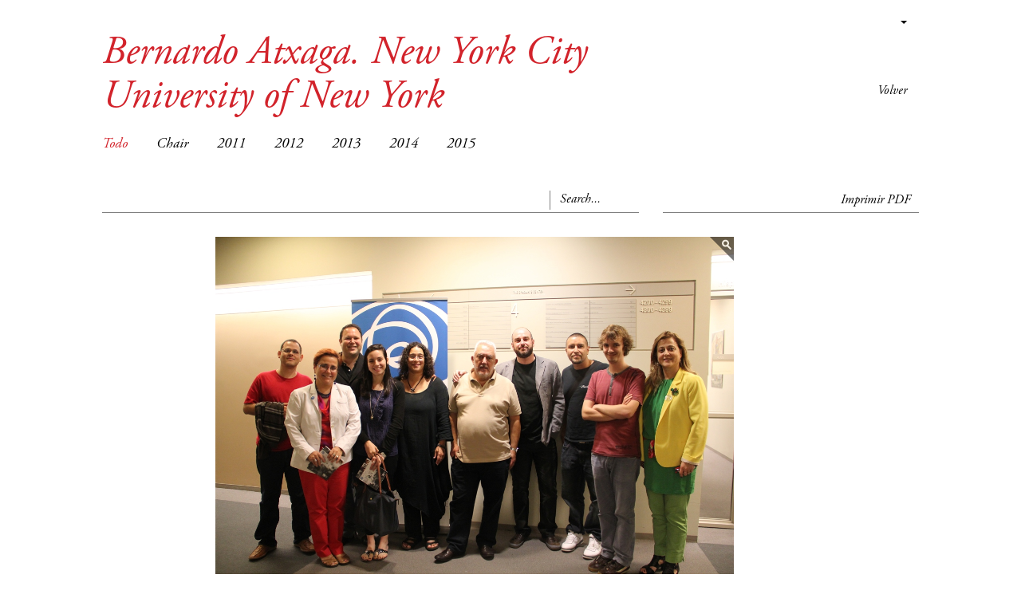

--- FILE ---
content_type: text/html; charset=UTF-8
request_url: http://www.etxepare.liquidmaps.org/users_fichas_items/index/1097/3347?return=https%3A%2F%2Fdigiapk.com
body_size: 7936
content:
 
<?xml version="1.0" encoding="utf-8" ?><!DOCTYPE html PUBLIC "-//W3C//DTD XHTML 1.0 Strict//EN" "http://www.w3.org/TR/xhtml1/DTD/xhtml1-strict.dtd">
<html xmlns="http://www.w3.org/1999/xhtml" xml:lang="">
    <head>
        <meta http-equiv="Content-Type" content="text/html; charset=utf-8" />        <title>
            liquidMaps |
            Bernardo Atxaga. New York City University of New York        </title>
        <!--[if IE]>
        <link rel="stylesheet" type="text/css" href="/css/reset.ie.css"/>        <![endif]-->

        <meta http-equiv="content-language" content="es,eu,en" />
<meta name="language" content="es,eu,en" />
<meta name="ROBOTS" content="ALL" />
<meta http-equiv="Pragma" content="no-cache" />
<meta name="Subject" content="liquidMaps, mapas para rastrear procesos y creaciones." />
<meta name="description" content="liquidMaps, mapas para rastrear procesos y creaciones." />
<meta name="keywords" content="liquidMaps, mapas, procesos, creaciones, maps, liquid, google maps" />

<meta name="Rating" content="General" />
<meta name="revisit-after" content="30 Days" />
<link href="/favicon.ico" type="image/x-icon" rel="icon"/><link href="/favicon.ico" type="image/x-icon" rel="shortcut icon"/>
	<link rel="stylesheet" type="text/css" href="/css/default.css"/>
            </head>
    <body>
        <div id="container">
            <div id="header-ficha" class="container">
                <div class="row">
<div class="content col-md-12">
    <div class="languages dropdown">
       <a class="dropdown-toggle" type="button" id="dropdownMenu1" data-toggle="dropdown" aria-haspopup="true" aria-expanded="true">
                    <span class="caret"></span>
        </a>
        <ul class="dropdown-menu" aria-labelledby="dropdownMenu1">
                                <li><a href="/languages/change/spa">CASTELLANO</a></li>
                                        <li><a href="/languages/change/baq">EUSKERA</a></li>
                                        <li><a href="/languages/change/eng">ENGLISH</a></li>
                            </ul>
    </div>
    
    <div id="links-ficha" class="">
        <ul>
                                                <li>
                <a href="https://digiapk.com">Volver</a>
            </li>
            <!--
        <li><a href="http://www.liquidmaps.org/artsdelmoviment"></a></li>
            !-->
            <!--<li><a href=""></a></li>-->
        </ul>
    </div>
</div>
</div>
            </div>
            <div id="content">
                <div id="main-content">
                    
<div id="ficha-content">
        <h1>Bernardo Atxaga. New York City University of New York</h1>
    <div class="row">
    <div id="menu" class="menustyle col-md-8" style="width:66.66666667%;">
        <div class="option-menu">
            <ul>
                <li><a href="/users_fichas_items/index/1097" data-option-value="*" class="selected">Todo</a></li>
                                    <li><a href="/users_fichas_items/index/1097/3345?return=https%3A%2F%2Fdigiapk.com">Chair</a></li>
                                    <li><a href="/users_fichas_items/index/1097/3346?return=https%3A%2F%2Fdigiapk.com">2011</a></li>
                                    <li><a href="/users_fichas_items/index/1097/3347?return=https%3A%2F%2Fdigiapk.com">2012</a></li>
                                    <li><a href="/users_fichas_items/index/1097/3348?return=https%3A%2F%2Fdigiapk.com">2013</a></li>
                                    <li><a href="/users_fichas_items/index/1097/4313?return=https%3A%2F%2Fdigiapk.com">2014</a></li>
                                    <li><a href="/users_fichas_items/index/1097/6236?return=https%3A%2F%2Fdigiapk.com">2015</a></li>
                            </ul>
        </div>
    </div>

<div class="col-md-8">
    <form action="/users/search/1097" id="UserSearchForm" style="border-bottom: 1px solid gray;overflow:hidden;padding-bottom:3px;" method="get" accept-charset="utf-8">    <div class="col-md-8">
            </div>

    <div class="input-group col-md-2 pull-right">
          <div class="marker"></div>
            <input name="q" placeholder="Search..." class="form-control" type="text" id="UserQ"/>                </div>
    </form>
</div>
<div class="col-md-4">
    <div class="text-right print-ficha">
                <a href="/users_fichas_items/print_ficha/1097" id="print-ficha-button">Imprimir PDF</a>        
    </div>
</div>

    <div id="ficha">

        <div class="photos clearfix">
                            <div class="photo size1">
                    <a href="/upload/profiles/1097/items/image/Catedra_Atxaga_NY_2012.jpg" title="" data-toggle="image" data-zoom="/upload/profiles/1097/items/image/Catedra_Atxaga_NY_2012.jpg" class="zoom"><img src="/upload/profiles/1097/items/image/Catedra_Atxaga_NY_2012.jpg" alt="Bernardo Atxaga. New York City University of New York"/></a><div class="text-center"><p>
	Chair, 2012</p>
</div><div class="share">Compartir<a href="http://www.facebook.com/sharer.php?s=100&amp;p[title]=
	Chair, 2012
&amp;p[url]=http%3A%2F%2Fwww.etxepare.liquidmaps.org%2Fusers_fichas_items%2Findex%2F1097%2F3347&amp;p[images][0]=http%3A%2F%2Fwww.etxepare.liquidmaps.org%2Fupload%2Fprofiles%2F1097%2Fitems%2Fimage%2Fthumb%2Flarge%2FCatedra_Atxaga_NY_2012.jpg" class="facebook" onclick="popupwindow(this, 500, 400);return false;"> </a><a href="http://twitter.com/home?status=
	Chair, 2012
+http://www.etxepare.liquidmaps.org/users_fichas_items/index/1097/3347" class="twitter" onclick="popupwindow(this, 500, 400);return false;"> </a><a href="http://pinterest.com/pin/create/bookmarklet/?media=http://www.etxepare.liquidmaps.org/users_fichas_items/index/1097/3347&amp;url=http://www.etxepare.liquidmaps.org/users_fichas_items/index/1097/3347&amp;is_video=false&amp;description=
	Chair, 2012
" class="pinterest" onclick="popupwindow(this, 500, 400);return false;"> </a></div>                </div>
                            
                    </div>
    </div>
</div>

                </div>
            </div>
            <div id="footer">
                <div class="content">
    <div class="ui-line-color"></div>
    <div id="menu">
        <ul>
                            <li><a href="http://www.liquiddinamik.liquidmaps.org">Website by liquidDinamik</a>                                    </li>
                            <li><a href="/pages/aviso-legal" accesskey="">Legal Advice &amp; Private Policy</a>                                    </li>
                    </ul>
    </div>
</div>            </div>
        </div>
        <script type="text/javascript">
//<![CDATA[
var BASE = "http://www.etxepare.liquidmaps.org";
//]]>
</script>
	<script type="text/javascript" src="/js/libs/jquery.js"></script>
	<script type="text/javascript" src="/js/libs/deprecated.js"></script>
	<script type="text/javascript" src="/js/libs/jquery.isotope.js"></script>
	<script type="text/javascript" src="/js/libs/jquery.isotope.min.js"></script>
	<script type="text/javascript" src="/js/libs/fake-element.js"></script>
	<script type="text/javascript" src="/js/libs/jquery.infinitescroll.min.js"></script>
	<script type="text/javascript" src="/js/libs/make-big-graph-projects.js"></script>
	<script type="text/javascript" src="/js/libs/jquery.zoom.js"></script>
	<script type="text/javascript" src="/js/libs/responsiveImg.js"></script>
	<script type="text/javascript" src="/js/libs/jquery-fullsizable.js"></script>
	<script type="text/javascript" src="/js/default.js"></script>
	<script type="text/javascript" src="/js/libs/facebox.js"></script>
	<script type="text/javascript" src="/js/libs/jquery.jgrowl.js"></script>
	<script type="text/javascript" src="/js/libs/flowplayer/flowplayer.js"></script>
	<script type="text/javascript" src="/js/libs/bootstrap.min.js"></script>
                    </body>
</html>


--- FILE ---
content_type: text/css
request_url: http://www.etxepare.liquidmaps.org/css/tabs.css
body_size: 830
content:
/* Tabs */
.tabs {margin: 10px 0 0 0; overflow: auto; position: relative; top: 1px;}
.tabs a {text-decoration: none; display: block; float: left; background: #eee url(../img/tab2.png) 0 -31px no-repeat; margin: 0 5px 0 0; padding: 6px 10px 4px 10px; position: relative; outline: none;}
.tabs a span {display: block; width: 6px; height:100%; position: absolute; right: 0; top: 0; background: transparent url(../img/tab2.png) right -31px;}

.tabs a:hover {background-position: 0 0; color: #000;}
.tabs a:hover span {background-position: right 0;}

.tabs a.current {background-color: #fff;/* padding-bottom: 5px;*/ font-weight: bold; background-position: 0 -62px;}
.tabs a.current span {background-position: right -62px;}

.pane {border: 1px solid #ccc;padding:5px;}
.pane fieldset {border: none;}
/* .pane legend {display: none;} */

--- FILE ---
content_type: application/javascript
request_url: http://www.etxepare.liquidmaps.org/js/default.js
body_size: 10237
content:
var LiquidMap = false;

var SEARCH_QUERY = false;
var ON_FACEBOX_CLOSE_RETURN = false;


function getLoading(){
	var loading = '<img src="'+BASE + '/img/loading.gif'+'" />';
	return loading;
}

function getDateString(){
	var today = new Date();
	var dd = today.getDate();
	var mm = today.getMonth()+1; //January is 0!

	var yyyy = today.getFullYear();
	var hh = today.getHours();
	var mmi = today.getMinutes();

	if(dd<10){
			dd='0'+dd;
	}
	if(mm<10){
			mm='0'+mm;
	}
	if(hh<10){
			hh='0'+hh;
	}
	if(mmi<10){
			mmi='0'+mmi;
	}


	 return dd+'/'+mm+'/'+yyyy + ' • ' + hh + ':'+mmi;
}

function getUrlParameters( name, url ){
	name = name.replace(/[\[]/,"\\\[").replace(/[\]]/,"\\\]");
	var regexS = "[\\?&]"+name+"=([^&#]*)";
	var regex = new RegExp( regexS );
	var results = regex.exec( url );
	if( results == null ){
		return "";
	}
	else{
		return results[1];
	}
}

/**
*
*  URL encode / decode
*  http://www.webtoolkit.info/
*
**/

var Url = {

	// public method for url encoding
	encode : function (string) {
		return escape(this._utf8_encode(string));
	},

	// public method for url decoding
	decode : function (string) {
		return this._utf8_decode(unescape(string));
	},

	// private method for UTF-8 encoding
	_utf8_encode : function (string) {
		string = string.replace(/\r\n/g,"\n");
		var utftext = "";

		for (var n = 0; n < string.length; n++) {

			var c = string.charCodeAt(n);

			if (c < 128) {
				utftext += String.fromCharCode(c);
			}
			else if((c > 127) && (c < 2048)) {
				utftext += String.fromCharCode((c >> 6) | 192);
				utftext += String.fromCharCode((c & 63) | 128);
			}
			else {
				utftext += String.fromCharCode((c >> 12) | 224);
				utftext += String.fromCharCode(((c >> 6) & 63) | 128);
				utftext += String.fromCharCode((c & 63) | 128);
			}

		}

		return utftext;
	},

	// private method for UTF-8 decoding
	_utf8_decode : function (utftext) {
		var string = "";
		var i = 0;
		var c = c1 = c2 = 0;

		while ( i < utftext.length ) {

			c = utftext.charCodeAt(i);

			if (c < 128) {
				string += String.fromCharCode(c);
				i++;
			}
			else if((c > 191) && (c < 224)) {
				c2 = utftext.charCodeAt(i+1);
				string += String.fromCharCode(((c & 31) << 6) | (c2 & 63));
				i += 2;
			}
			else {
				c2 = utftext.charCodeAt(i+1);
				c3 = utftext.charCodeAt(i+2);
				string += String.fromCharCode(((c & 15) << 12) | ((c2 & 63) << 6) | (c3 & 63));
				i += 3;
			}

		}

		return string;
	}

}

if(typeof(console)!="object"){
	console = {};
	console.debug = function(nothing){}
}

function onFaceboxClose(){
	if($("#liquid-map-float-toolbar").length > 0){
		var MAP_RESTORE_STATE_CODE = $.cookie('liquid-map-float-toolbar-status');
		if(MAP_RESTORE_STATE_CODE){
			showToolbarMap();
		} else{
			collpaseToolbarMap();
		}
	}
}

function saveSearchItem(button){
	var originalButtonSpan = $(button).html();

	function onSaveSearchItemSuccess(data){
		if(data.response.saved){
			$(button).hide();
		} else{
			$(button).html(originalButtonSpan);
		}
		$.jGrowl(data.response.message);
	}

	var form = $(button).parent().parent();
	console.debug(form);
	var options = {
		success: onSaveSearchItemSuccess,
		form : form,
		button : button,
		dataType: 'json'
	};

	var loading = '<img src="'+BASE + '/img/loading-mini.gif'+'" />'
	$(button).html(loading);

	$(form).ajaxForm(options);
	$(form).submit();

	return false;
}

function saveSearchItemFromButton(button){
	var originalButtonSpan = $(button).children("span").html();

	function onSaveSearchItemSuccess(data){
		if(data.response.saved){
			$(button).hide();
		} else{
			$(button).children("span").html(originalButtonSpan);
		}
		$.jGrowl(data.response.message);
	}

	var form = $(button).parent().parent();
	var options = {
		success: onSaveSearchItemSuccess,
		form : form,
		button : button,
		dataType: 'json'
	};

	var loading = '<img src="'+BASE + '/img/loading-mini.gif'+'" />'
	$(button).children("span").html(loading);

	$(form).ajaxForm(options);
	$(form).submit();

	return false;
}

function showImage(a,p,ref){
	var img = $("<img />").attr("src",a.href);
        var zoom = $(a).attr('data-zoom');
        if(zoom.length > 0){
            img = $("<a />").attr("href",zoom).html(img).addClass("zoom");
            $(img).zoom({url: zoom,on:'grab'});

        }
	var div = $("<div class=\"image\" />").append(img);
	if(typeof(p)=='string'){
		var add = "<p class=\"image-description\">"+p+"</p>";
		$(div).append(add);
	}
	if(typeof(ref)=='string'){
		ON_FACEBOX_CLOSE_RETURN = ref;
	}
	$.facebox(div);
	return false;

}

function paginateSearchAjax(selector){
	$(selector + " .search-results-contents .paging a").click(
		function(){
			$.getJSON(this.href,function(data){
				$(selector + " .search-results-contents").html(data.response.searchResults);
				paginateSearchAjax(selector);
			});
			return false;
		}
	)
}

function changeMapPositionFromQuery(query){
try{
	query = getUrlParameters("q","?"+query);
	query = Url.decode(query);

	if(query.length == 0){
		LiquidMap.setZoom(3);
		return;
	}
	var geocoder = new google.maps.Geocoder();
		geocoder.geocode( { 'address': query}, function(results, status) {
			if (status == google.maps.GeocoderStatus.OK) {
				LiquidMap.setCenter(results[0].geometry.location);
				LiquidMap.setZoom(10);
			}else{
				LiquidMap.setZoom(3);
			}
		});
}catch(e){}

}


function onMapToolbarSearchFormSuccess(data){
	$(this.selector + " .search-results-contents").html(data.response.searchResults);
	$(this.selector + " .results-notice").html(data.response.searchResultsCount);
	paginateSearchAjax(this.selector);
	var url = this.url.split('?');
	SEARCH_QUERY = url[1];
	changeMapPositionFromQuery(SEARCH_QUERY);
	LiquidMap.loadUsersMarkers();

}
function onMapToolbarSearchFormBeforeSubmit(){

}

function goToLiquidPoint(lat,lng,zoom,id){
	var liquidPointEventInstance = false;

	function liquidPointEvent(){
		setTimeout(function(){
			if(liquidPointEventInstance){
				if(typeof(UsersMarkers[id])=='object' && typeof(UsersEntries[id])=='object'){

						loadEntryInfoWindow(LiquidMap,UsersMarkers[id],UsersEntries[id]);
				}
				google.maps.event.removeListener(liquidPointEventInstance);
			}
		},3000)

	}

	liquidPointEventInstance = google.maps.event.addListener(LiquidMap,"bounds_changed",liquidPointEvent);

	var latlng = new google.maps.LatLng(lat, lng);
	LiquidMap.setCenter(latlng);
	LiquidMap.setZoom(zoom);


}

function initMapToolbarSearchForm(scope){
	var sel = 'form.liqui-map-search-form';
	if(typeof(scope)=="string"){
		sel = scope +" "+ sel;
	}
	if($(sel).length==0) return;

	var options = {
		success: onMapToolbarSearchFormSuccess,
		beforeSubmit: onMapToolbarSearchFormBeforeSubmit,
		selector : ".liquid-map-toolbar-search-results",
		formId : $(sel).attr('id'),
		dataType: 'json'
	};

	$(sel).ajaxForm(options);
}

function loadMultimedia(id,params){
		if(typeof(params)=='string'){
			params = eval('(' + params+')');
		}
		$("#"+id).html("<div style=\"height:200px;width:300px;cursor:pointer;\" class=\"multimedia-embed-preload "+params.type+"\"></div>");
		if(params.type=="youtube"){
			var imgSrc = $.jYoutube(params.params,"big");
			$("#"+id + " .multimedia-embed-preload").css("background","url("+imgSrc+"").css("position","relative");
			$("#"+id + " .multimedia-embed-preload").html("<img src=\""+ BASE + "/img/multimedia/embed-play.png" +"\" style=\"position:absolute;top:40%;left:47%;\"/>");

		}
		$("#"+id).click(function(){
			var embedParams = {width : 300,height : 200, id: id + '-embed'};
			if(params.type=="flowplayer"){
				embedParams = params.params;
				$f(id,BASE + '/swf/flowplayer.swf',embedParams);
			}else{
				embedParams[params.type] = params.params;
				$('#' +id).jlEmbed(embedParams);
			}
		});

}

var EntryInfoWindow = false;
function loadEntryInfoWindow(map,marker,entry){
	var infoWindowId = 'entry-info-window-'+entry.id;
	var html = '<div id="'+infoWindowId+'" style="width:400px;height:450px;"><img src="'+BASE + '/img/loading.gif'+'" /></div>'
	if(EntryInfoWindow){
		EntryInfoWindow.setContent(html);
	}else{
		EntryInfoWindow = new google.maps.InfoWindow({
			content: html
		});
		google.maps.event.addListener(EntryInfoWindow,'closeclick',function(){
			var MAP_RESTORE_STATE_CODE = $.cookie('liquid-map-float-toolbar-status');
			if(MAP_RESTORE_STATE_CODE){
				showToolbarMap();
			} else{
				collpaseToolbarMap();
			}
		});
	}

	EntryInfoWindow.open(map,marker);

	$.get(entry.infoUrl,function(data){
		var htmlData = '<div id="'+infoWindowId+'" style="">'+data+'</div>'
// 		var htmlData = '<div id="'+infoWindowId+'" style="width:400px;height:400px;">'+data+'</div>'
		EntryInfoWindow.setContent(htmlData);
	});

	collpaseToolbarMap();

}
var EntryMarkers = [];
var UsersMarkers = {};
var UsersEntries = {};
function placeMarkers(map,data){
	if(typeof(mc)!='object'){
		mc = new MarkerClusterer(map, EntryMarkers, {maxZoom: 15,gridSize: 10});
	}
	mc.clearMarkers();
	$.each(data.entries , function( )
	{
		if(typeof(EntryMarkers[this.id])!='boolean'){
			var latlng = new google.maps.LatLng(this.lat, this.lng);
			//TODO: setear icono?
			var icon = "";
			if(typeof(this.icon)=='string'){
				icon = this.icon;
			}
			entryMarker = new google.maps.Marker({
				position: latlng,
				draggable: false,
				map: map,
				icon : icon,
				title:""
			});

			UsersMarkers[this.id] = entryMarker;
			UsersEntries[this.id] = this;

			mc.addMarker(entryMarker);
			var entry = this;
			google.maps.event.addListener(entryMarker, 'click', function(event) {
						loadEntryInfoWindow(map,this,entry);
				});
		}
	}
	);
}

function bindLoadEntryMarkers(map){
	map.loadEntriesMarkers = loadEntriesMarkers;
	google.maps.event.addListener(map, "dragend", loadEntriesMarkers );
	google.maps.event.addListener(map, "zoom_changed", loadUsersMarkers );
	var loadFirstTime = true;
	google.maps.event.addListener(map, "tilesloaded", function(){
		if(loadFirstTime){
			loadFirstTime = false;
			map.loadEntriesMarkers();
		}
	} );

//  	map.loadEntriesMarkers();
}
function loadEntriesMarkers(){
	//this es el map
	var bounds = this.getBounds();
        var southWest = bounds.getSouthWest();
        var northEast = bounds.getNorthEast();
	var loadUrl = BASE + '/entries/markers';
	var map = this;
	var postData={};
	if(map.getZoom() > 2){
		postData ={
			'data[Map][SouthWest][lat]': southWest.lat(),
			'data[Map][SouthWest][lng]': southWest.lng(),
			'data[Map][Northeast][lat]': northEast.lat(),
			'data[Map][Northeast][lng]': northEast.lng()
		};
	} else{
		postData ={
			'data[Map][SouthWest][lat]': -90,
			'data[Map][SouthWest][lng]':-180,
			'data[Map][Northeast][lat]': 90,
			'data[Map][Northeast][lng]': 180
		};
	}
	if(typeof(LOAD_MARKERS_FROM_USER) == "number"){
		postData['data[Map][user_id]'] = LOAD_MARKERS_FROM_USER;
	}
	$.post( loadUrl , postData,
		function (data){
			placeMarkers(map,data);
		}
	,'json' );

}

function bindLoadUsersMarkers(map){
	map.loadUsersMarkers = loadUsersMarkers;
	google.maps.event.addListener(map, "dragend", loadUsersMarkers );
	google.maps.event.addListener(map, "zoom_changed", loadUsersMarkers );
	var loadFirstTime = true;
	google.maps.event.addListener(map, "tilesloaded", function(){
		if(loadFirstTime){
			loadFirstTime = false;
			map.loadUsersMarkers();
		}
	} );
}
function loadUsersMarkers(){
	if(typeof(SEARCH_QUERY)!='string'){
		return false;
	}
	//this es el map
	var bounds = this.getBounds();
        var southWest = bounds.getSouthWest();
        var northEast = bounds.getNorthEast();
	var loadUrl = BASE + '/users/markers'+ '?' + SEARCH_QUERY;
	var map = this;
	if(map.getZoom() > 2){
		postData ={
			'data[Map][SouthWest][lat]': southWest.lat(),
			'data[Map][SouthWest][lng]': southWest.lng(),
			'data[Map][Northeast][lat]': northEast.lat(),
			'data[Map][Northeast][lng]': northEast.lng()
		};
	} else{
		postData ={
			'data[Map][SouthWest][lat]': -90,
			'data[Map][SouthWest][lng]':-180,
			'data[Map][Northeast][lat]': 90,
			'data[Map][Northeast][lng]': 180
		};
	}
	$.post( loadUrl , postData,
		function (data){
			placeMarkers(map,data);
		}
	,'json' );

}



function initColorSelectors(){
	$('.color-selector .selector').each( function(){
			var inputField = $(this).siblings('input');
			var elField = $(this);
			var isStroke = $(this).hasClass('stroke-color');
			var isBackground = $(this).hasClass('fill-color');
			$(this).ColorPicker({
				color: '#0000ff',
				onShow: function (colpkr) {
					$(colpkr).fadeIn(500);
					return false;
				},
				onHide: function (colpkr) {
					$(colpkr).fadeOut(500);
					return false;
				},
				onChange: function (hsb, hex, rgb) {
					var value = "#" + hex;
					var metadata = (inputField.metadata());
					if(typeof(metadata)=="object"){
						var el = $(metadata.selector);
						if(isStroke){
							el.css("color",value);
						} else if(isBackground){
							el.css("background-color",value);
						}
					}
					inputField.val(value);

				}
			});

	});
}
function collpaseToolbarMap(){
	$("#liquid-map-float-toolbar #liquid-map-float-toolbar-contents").fadeOut();
	$("#liquid-map-float-toolbar").animate({width:"25px"},500,function(){
		$("#liquid-map-float-toolbar").addClass("collapsed");
	});
}

function showToolbarMap(){
	$("#liquid-map-float-toolbar #liquid-map-float-toolbar-contents").fadeIn();
	$("#liquid-map-float-toolbar").animate({width:"455px"},500,function(){
		$("#liquid-map-float-toolbar").removeClass("collapsed");
	});
	$("#liquid-map-float-toolbar").removeClass("collapsed");
}
function toogleToolbarMapCollpase(){
	var isCollapsed = $("#liquid-map-float-toolbar").hasClass("collapsed");
	$.cookie('liquid-map-float-toolbar-status', !isCollapsed);
	if(isCollapsed){
		showToolbarMap();
	} else{
		collpaseToolbarMap();
	}

	return false;
}

function checkCategoryChecked(el){
	if($(el).attr("checked")){
		$(el).parent().addClass("checked");
	} else {
		$(el).parent().removeClass("checked");
	}
}

function onCategoryClick(){
	checkCategoryChecked(this);
        $('#SearchViewForm').submit();
}

function initMapToolbar(){
	if($("#liquid-map-float-toolbar").length==0){return;};
	$("#liquid-map-float-toolbar .expand-collpase a").click(toogleToolbarMapCollpase);
	var collpaseMap = $.cookie('liquid-map-float-toolbar-status');
	if(collpaseMap == "true"){
		collpaseToolbarMap();
	}
	$("#liquid-map-float-toolbar .category-search .checkbox input").click(onCategoryClick);
	$("#liquid-map-float-toolbar .category-search .checkbox input").each(function(){checkCategoryChecked(this);})

	$("#liquid-map-float-toolbar .category-search .checkbox label").each(function(){
		var html = $(this).html();
		var countText = "&nbsp;&nbsp;&nbsp;";
		var exploded = explode(countText,html);
		var margin = Math.abs(exploded.length - 1);
		$(this).siblings("input").css("margin-left", ""+margin + "em");
// 		$(this).parent().attr("title",CATEGORY_TIPS[$(this).siblings("input").val()]);
// 		$(this).parent().addClass('category-tips');
		if(margin==0){
			$(this).parent().addClass("category-block-parent");
		}
		$(this).html(str_replace("&nbsp;","",html));
	});
	$("#liquid-map-float-toolbar .category-search .category-tips").tooltip({
		effect: 'slide',
		offset: [0, -20],
		position: "center right",
		predelay: 500,
		tipClass: 'tooltip-right'
	});
}

function initMap(lat,lng) {
	if ($("#liquid-map").length==0) return;

	var latlng = new google.maps.LatLng(39.42229618333298, -3.718970274259874);
	var myOptions = {
		zoom: 3, //7
		center: latlng,
		mapTypeId: google.maps.MapTypeId.HYBRID,
		mapTypeControl: true,
		mapTypeControlOptions: {
			 style: google.maps.MapTypeControlStyle.DROPDOWN_MENU,
			position: google.maps.ControlPosition.TOP_RIGHT
		},
		navigationControl: true,
		navigationControlOptions: {
			style: google.maps.NavigationControlStyle.Ng,
			position: google.maps.ControlPosition.TOP_RIGHT
		},
		scaleControl: true,
		scaleControlOptions: {
			position: google.maps.ControlPosition.TOP_LEFT
		}

	};

	LiquidMap = new google.maps.Map(document.getElementById("liquid-map"), myOptions);

	initMapToolbar();
}



function initObservableActions(scope){
	var query = '.observable-actions';
	if (typeof(scope) == 'string'){
		query = scope + " " + query;
	}
	$(query).each(function(){
		var oa = $(this);
		oa.parent().mouseover(function(){
			oa.show();
		});
		oa.parent().mouseout(function(){
			oa.hide();
		});
	});
}


function initFckEditor(){
	if(typeof(CKEDITOR)=="undefined") return;
	CKEDITOR.config.contentsCss = BASE + '/css/default.css';
	CKEDITOR.config.bodyClass = "entry-editor entry";
	CKEDITOR.config.language = 'es';
        CKEDITOR.config.allowedContent = true;
        CKEDITOR.config.pasteFromWordRemoveFontStyles = false;
        CKEDITOR.config.extraPlugins = 'justify,lineheight,ckeditor-gwf-plugin,font,oembed,indentblock,indent';
        CKEDITOR.config.pasteFilter = false;



	CKEDITOR.config.toolbar_Full =
		[
		['Source','Cut','Copy','Paste','PasteText','PasteFromWord','-','Print', 'SpellChecker', 'Scayt'],
		['Undo','Redo','-','Find','Replace','-','SelectAll','RemoveFormat'],
		'/',
		['Bold','Italic','Underline','Strike','-','Subscript','Superscript'],
		['JustifyLeft','JustifyCenter','JustifyRight','JustifyBlock'],
		['Link','Unlink','Anchor'],
		['Image','Flash'],
		'/',
		['Font','FontSize'],
		['lineheight'],
		['TextColor','BGColor'],['oembed'],
		['Help']
		];


	$("textarea.editor").ckeditor({
		filebrowserBrowseUrl : BASE + '/js/ckeditor/ckfinder/ckfinder.html',
		filebrowserImageBrowseUrl : BASE + '/js/ckeditor/ckfinder/ckfinder.html?Type=Images',
		filebrowserFlashBrowseUrl : BASE + '/js/ckeditor/ckfinder/ckfinder.html?Type=Flash',
		filebrowserUploadUrl : BASE + '/js/ckeditor/ckfinder/core/connector/php/connector.php?command=QuickUpload&type=Files',
		filebrowserImageUploadUrl : BASE + '/js/ckeditor/ckfinder/core/connector/php/connector.php?command=QuickUpload&type=Images',
		filebrowserFlashUploadUrl : BASE + '/js/ckeditor/ckfinder/core/connector/php/connector.php?command=QuickUpload&type=Flash'


	});
}

function initWatermarkInputs(){
	$("input.watermark").each(function(){
		var data = $(this).metadata();
		if(data.value){
			$(this).Watermark(data.value);
		}
	});
}

function initTagList(id){
	new TextboxList(id, {bitsOptions:{editable:{addKeys: 188}}});
}

function makeProfileTabs() {
	if(typeof($().tabs)=="undefined") {
			console.debug("No tabs loaded");
			return;
	}
// 	$('.tabs').tabs('.pane');
	$('#profile .ui-tabs').tabs('#user-channel > #user-channel-content', {effect: 'ajax'/*,history: true*/});
// 	$("ul.tabs").tabs("div.pane", {effect: 'ajax'});

}

function initFancyCheckbox(){
	$(".fancy-checkbox input:checked").parent().addClass("selected");

	$(".fancy-checkbox .chk-select").click(
		function(event) {
			event.preventDefault();
			$(this).parent().addClass("selected");
			$(this).parent().find(":checkbox").attr("checked","checked");
		}
	);

	$(".fancy-checkbox .chk-deselect").click(
		function(event) {
			event.preventDefault();
			$(this).parent().removeClass("selected");
			$(this).parent().find(":checkbox").removeAttr("checked");
		}
	);
}

function _(s) {
	if (typeof(i18n)!='undefined' && i18n[s]) {
		return i18n[s];
	}
	return s;
}

function ajaxLink(el){
	var loadUrl = el.href;
	if(EntryInfoWindow){
		EntryInfoWindow.close();
	}
	jQuery.facebox({ajax:loadUrl});
	return false;
}

function loadUrl(target,url){
	$(target).load(url);
	return false;
}

function initToolTips(scope){
	if (typeof(scope) == 'string'){
		scope = scope + " ";
	} else{
		scope = "";
	}
	if(typeof($.tooltip)!='function'){
            return;
        }
	$(scope+".tips").tooltip({
		effect: 'slide',
		predelay: 1000
	}).dynamic();

	$(scope+".language-information-tip").tooltip({

		position: "center left",

// 		offset: [10, -150],
		tipClass: 'information-tooltip',
		layout: '<div><span class="icon"></span></div>',
		effect: "slide",
		opacity: 0.9
// 		predelay: 200

	}).dynamic();

// 	$(".information").tooltip({
//
// 		position: "center right",
//
// 		offset: [10, 150],
// 		tipClass: 'information-tooltip',
// 		layout: '<div><span class="icon"></span></div>',
// 		effect: "slide",
// 		opacity: 0.7
//
// 	}).dynamic();

	var topictip = $(scope+"#topic-tip").tooltip({

		position: "top left",

		offset: [10, 150],
		tipClass: 'information-tooltip',
		layout: '<div><span class="icon"></span></div>',
		effect: "slide",
		opacity: 0.7,
		predelay: 500

	}).dynamic();
	if($(scope+"#topic-tip").lenght > 0 ){
		$(scope+"#topic-tip").data("tooltip").show();
	}

}

function initLanguageTool(){
	if(typeof($.simpledropdown)=="function"){
		$.simpledropdown(".language-selector");
	}
}

function initFaceboxEvents(){
	$(document).bind('afterClose.facebox', function() {
		if(ON_FACEBOX_CLOSE_RETURN){
			var a = {href: ON_FACEBOX_CLOSE_RETURN};
			ajaxLink(a);
		}
	});

}

function popupwindow(url, w, h) {
  var left = (screen.width/2)-(w/2);
  var top = (screen.height/2)-(h/2);
  return window.open(url.href, '_blank', 'toolbar=no, location=no, directories=no, status=no, menubar=no, scrollbars=no, resizable=no, copyhistory=no, width='+w+', height='+h+', top='+top+', left='+left);
}

function initVideoAspectRatio(){
    	var $allVideos = $(".isotope-item iframe");
        $allVideos.each(function() {

		$(this)
                        // and remove the hard coded width/height
			.attr('height',$(this).parent().css("height"))
			.attr('width',$(this).parent().css("width"))

	});

}

function initImages(){
    /*$("a[data-toggle=image]").click(function(e){
        e.preventDefault();
        var zoom = $(this).attr('data-zoom');
        $(this).zoom({url: zoom});
        return false;
    });*/
    if(typeof($.fn.fullsizable)!='function'){
        return;
    }
    $("a[data-toggle=image]").fullsizable({clickBehaviour:'none'});
    $(document).on("fullsizable:opened",function(e,opening_selector){
       var zoom = $(opening_selector).attr('data-zoom');
        if(zoom.length > 0){
            $("#jquery-fullsizable img").wrap("<span class=\"zoom\">");
            $("#jquery-fullsizable span.zoom").zoom({url: zoom,on:'click'});
        }
    });
}

function fixVideoAspectRatio(){
    var getFixedHeight = function(value){
      value *= 1;
      return Math.round((value/16)*9);
    }
    $("#container-isotope .element iframe").each(function(){
            var iframe = $(this);
            var w = iframe.width();
            var h = getFixedHeight(w);
            iframe.attr("height",h + "px");
            iframe.load(function(){
                    //double check
                    setTimeout(function(){
                        var w = iframe.width();
                        var h = getFixedHeight(w);
                        iframe.attr("height",h + "px");
                    },50);
            });
    })
}

$(function(){

	if($("#UserSearchForm input").length > 0){
		$("#UserSearchForm input").focusin(function(){
			$("#UserSearchForm input").parent().css({width:"100%"});
		})
		$("#UserSearchForm input").focusout(function(){
			$("#UserSearchForm input").parent().removeAttr("style");
		})
	}


	initWatermarkInputs();
	$('a[rel*=facebox]').facebox();
        initImages();
//         fixVideoAspectRatio();
	initObservableActions();
	initFckEditor();
	initFancyCheckbox();
	initColorSelectors();
	initMap();
	initMapToolbarSearchForm();
	initToolTips();
	initLanguageTool();
	initFaceboxEvents();
	$(document).bind("close.facebox",onFaceboxClose);
		$(".category-field-container .checkbox label").each(function(){
		var html = $(this).html();
		var countText = "&nbsp;&nbsp;&nbsp;";
		var exploded = explode(countText,html);
		var margin = Math.abs(exploded.length - 1);
		$(this).siblings("input").css("margin-left", ""+margin + "em");
		if(margin==0){
			$(this).parent().addClass("category-block-parent");
		}
		$(this).html(str_replace("&nbsp;","",html));
	});
})


// php js

function in_array (needle, haystack, argStrict) {
    // http://kevin.vanzonneveld.net
    // +   original by: Kevin van Zonneveld (http://kevin.vanzonneveld.net)
    // +   improved by: vlado houba
    // +   input by: Billy
    // +   bugfixed by: Brett Zamir (http://brett-zamir.me)
    // *     example 1: in_array('van', ['Kevin', 'van', 'Zonneveld']);
    // *     returns 1: true
    // *     example 2: in_array('vlado', {0: 'Kevin', vlado: 'van', 1: 'Zonneveld'});
    // *     returns 2: false
    // *     example 3: in_array(1, ['1', '2', '3']);
    // *     returns 3: true
    // *     example 3: in_array(1, ['1', '2', '3'], false);
    // *     returns 3: true
    // *     example 4: in_array(1, ['1', '2', '3'], true);
    // *     returns 4: false

    var key = '', strict = !!argStrict;

    if (strict) {
        for (key in haystack) {
            if (haystack[key] === needle) {
                return true;
            }
        }
    } else {
        for (key in haystack) {
            if (haystack[key] == needle) {
                return true;
            }
        }
    }

    return false;
}

function explode (delimiter, string, limit) {
    // http://kevin.vanzonneveld.net
    // +     original by: Kevin van Zonneveld (http://kevin.vanzonneveld.net)
    // +     improved by: kenneth
    // +     improved by: Kevin van Zonneveld (http://kevin.vanzonneveld.net)
    // +     improved by: d3x
    // +     bugfixed by: Kevin van Zonneveld (http://kevin.vanzonneveld.net)
    // *     example 1: explode(' ', 'Kevin van Zonneveld');
    // *     returns 1: {0: 'Kevin', 1: 'van', 2: 'Zonneveld'}
    // *     example 2: explode('=', 'a=bc=d', 2);
    // *     returns 2: ['a', 'bc=d']

    var emptyArray = { 0: '' };

    // third argument is not required
    if ( arguments.length < 2 ||
        typeof arguments[0] == 'undefined' ||
        typeof arguments[1] == 'undefined' ) {
        return null;
    }

    if ( delimiter === '' ||
        delimiter === false ||
        delimiter === null ) {
        return false;
    }

    if ( typeof delimiter == 'function' ||
        typeof delimiter == 'object' ||
        typeof string == 'function' ||
        typeof string == 'object' ) {
        return emptyArray;
    }

    if ( delimiter === true ) {
        delimiter = '1';
    }

    if (!limit) {
        return string.toString().split(delimiter.toString());
    } else {
        // support for limit argument
        var splitted = string.toString().split(delimiter.toString());
        var partA = splitted.splice(0, limit - 1);
        var partB = splitted.join(delimiter.toString());
        partA.push(partB);
        return partA;
    }
}
function str_replace (search, replace, subject, count) {
    // http://kevin.vanzonneveld.net
    // +   original by: Kevin van Zonneveld (http://kevin.vanzonneveld.net)
    // +   improved by: Gabriel Paderni
    // +   improved by: Philip Peterson
    // +   improved by: Simon Willison (http://simonwillison.net)
    // +    revised by: Jonas Raoni Soares Silva (http://www.jsfromhell.com)
    // +   bugfixed by: Anton Ongson
    // +      input by: Onno Marsman
    // +   improved by: Kevin van Zonneveld (http://kevin.vanzonneveld.net)
    // +    tweaked by: Onno Marsman
    // +      input by: Brett Zamir (http://brett-zamir.me)
    // +   bugfixed by: Kevin van Zonneveld (http://kevin.vanzonneveld.net)
    // +   input by: Oleg Eremeev
    // +   improved by: Brett Zamir (http://brett-zamir.me)
    // +   bugfixed by: Oleg Eremeev
    // %          note 1: The count parameter must be passed as a string in order
    // %          note 1:  to find a global variable in which the result will be given
    // *     example 1: str_replace(' ', '.', 'Kevin van Zonneveld');
    // *     returns 1: 'Kevin.van.Zonneveld'
    // *     example 2: str_replace(['{name}', 'l'], ['hello', 'm'], '{name}, lars');
    // *     returns 2: 'hemmo, mars'

    var i = 0, j = 0, temp = '', repl = '', sl = 0, fl = 0,
            f = [].concat(search),
            r = [].concat(replace),
            s = subject,
            ra = r instanceof Array, sa = s instanceof Array;
    s = [].concat(s);
    if (count) {
        this.window[count] = 0;
    }

    for (i=0, sl=s.length; i < sl; i++) {
        if (s[i] === '') {
            continue;
        }
        for (j=0, fl=f.length; j < fl; j++) {
            temp = s[i]+'';
            repl = ra ? (r[j] !== undefined ? r[j] : '') : r[0];
            s[i] = (temp).split(f[j]).join(repl);
            if (count && s[i] !== temp) {
                this.window[count] += (temp.length-s[i].length)/f[j].length;}
        }
    }
    return sa ? s : s[0];
}


//flowplayer hack





$(function() {

	$("#print-ficha-button").click(function(e){
		e.preventDefault();
		var href = $(this).attr("href");
		href += "?date="+encodeURI(getDateString());
		window.location = href;
		return false;
	})

	flowplayer(function (api, root) {
	   api.on("ready", function (e, api, video) {
	      var thumbheight = Math.round($(root).height() / 8);
	      $(root).append($("<canvas/>").attr({
	         height: thumbheight,
	         width: Math.round(thumbheight * video.width / video.height)
	      }));
	   });
	});

  var withThumbnail = function (fpVideo, callback) {
     var thumb = $("video.fp-thumbnail");
     if (!thumb.length) {
        thumb = fpVideo.clone().addClass("fp-thumbnail").appendTo($("body")).css({
           position: "absolute",
           left: -9999
        }).on("loadedmetadata", function () {
           callback(thumb);
        });
        thumb[0].muted = true;
        thumb[0].load();
     } else if (thumb[0].readyState !== 4) {
        thumb.on("loadedmetadata", function () {
           callback(thumb);
        });
     } else {
        callback(thumb);
     }
  }

  $(".fp-timeline").on("mousemove", function (ev) {
     var timelineOffset = $(".fp-timeline").offset(),
         percentage = (ev.pageX - timelineOffset.left) / $(".fp-timeline").width(),
         canv = $(".flowplayer canvas"),
         canvWidth = canv.width(),
         canvHeight = canv.height(),
         fpVideo = $(".flowplayer video");

     canv.show().css({
        left: Math.round(ev.pageX - (flowplayer().isFullscreen ? canvWidth / 2 : canvWidth + 4 * 2)),
        bottom: Math.round($(".flowplayer .fp-controls").height() + 4 * 2)
     });
     withThumbnail(fpVideo, function (thumb) {
        thumb[0].currentTime = fpVideo[0].duration * percentage;
        thumb.one("seeked", function () {
           var canvas = canv[0],
               ctx = canvas.getContext("2d");
           ctx.drawImage(thumb[0], 0, 0, canvWidth, canvHeight);
        });
     })
  }).on("mouseleave", function () {
     $(".flowplayer canvas").hide();
  });
});


--- FILE ---
content_type: application/javascript
request_url: http://www.etxepare.liquidmaps.org/js/libs/jquery-fullsizable.js
body_size: 3397
content:
// Generated by CoffeeScript 1.8.0

/*
jQuery fullsizable plugin v2.1.0
  - take full available browser space to show images

(c) 2011-2015 Matthias Schmidt <http://m-schmidt.eu/>

Example Usage:
  $('a.fullsizable').fullsizable();

Options:
  **detach_id** (optional, defaults to null) - id of an element that will temporarely be set to ``display: none`` after the curtain loaded.
  **navigation** (optional, defaults to true) - show next and previous links when working with a set of images.
  **closeButton** (optional, defaults to true) - show a close link.
  **fullscreenButton** (optional, defaults to true) - show full screen button for native HTML5 fullscreen support in supported browsers.
  **openOnClick** (optional, defaults to true) - set to false to disable default behavior which fullsizes an image when clicking on a thumb.
  **clickBehaviour** (optional, 'next' or 'close', defaults to 'close') - whether a click on an opened image should close the viewer or open the next image.
  **preload** (optional, defaults to true) - lookup selector on initialization, set only to false in combination with ``reloadOnOpen: true`` or ``fullsizable:reload`` event.
  **reloadOnOpen** (optional, defaults to false) - lookup selector every time the viewer opens.
  **loop** (optional, defaults to false) - don't hide prev/next button on first/last image, so images are looped
 */

(function() {
  var $, $image_holder, bindCurtainEvents, closeFullscreen, closeViewer, container_id, current_image, hasFullscreenSupport, hideChrome, image_holder_id, images, keyPressed, makeFullsizable, mouseMovement, mouseStart, nextImage, openViewer, options, preloadImage, prepareCurtain, prevImage, resizeImage, showChrome, showImage, spinner_class, stored_scroll_position, toggleFullscreen, unbindCurtainEvents;

  $ = jQuery;

  container_id = '#jquery-fullsizable';

  image_holder_id = '#fullsized_image_holder';

  spinner_class = 'fullsized_spinner';

  $image_holder = $('<div id="jquery-fullsizable"><div id="fullsized_image_holder"></div></div>');

  images = [];

  current_image = 0;

  options = null;

  stored_scroll_position = null;

  resizeImage = function() {
    var image;
    image = images[current_image];
    if (image.ratio == null) {
      image.ratio = (image.naturalHeight / image.naturalWidth).toFixed(2);
    }
    if ($(window).height() / image.ratio > $(window).width()) {
      $(image).width($(window).width());
      $(image).height($(window).width() * image.ratio);
      return $(image).css('margin-top', ($(window).height() - $(image).height()) / 2);
    } else {
      $(image).height($(window).height());
      $(image).width($(window).height() / image.ratio);
      return $(image).css('margin-top', 0);
    }
  };

  keyPressed = function(e) {
    if (e.keyCode === 27) {
      closeViewer();
    }
    if (e.keyCode === 37) {
      prevImage(true);
    }
    if (e.keyCode === 39) {
      return nextImage(true);
    }
  };

  prevImage = function(shouldHideChrome) {
    if (shouldHideChrome == null) {
      shouldHideChrome = false;
    }
    if (current_image > 0) {
      return showImage(images[current_image - 1], -1, shouldHideChrome);
    } else if (options.loop) {
      return showImage(images[images.length - 1], -1, shouldHideChrome);
    }
  };

  nextImage = function(shouldHideChrome) {
    if (shouldHideChrome == null) {
      shouldHideChrome = false;
    }
    if (current_image < images.length - 1) {
      return showImage(images[current_image + 1], 1, shouldHideChrome);
    } else if (options.loop) {
      return showImage(images[0], 1, shouldHideChrome);
    }
  };

  showImage = function(image, direction, shouldHideChrome) {
    if (direction == null) {
      direction = 1;
    }
    if (shouldHideChrome == null) {
      shouldHideChrome = false;
    }
    current_image = image.index;
    $(image_holder_id).hide();
    $(image_holder_id).html(image);
    if (options.navigation) {
      if (shouldHideChrome === true) {
        hideChrome();
      } else {
        showChrome();
      }
    }
    if (image.loaded != null) {
      $(container_id).removeClass(spinner_class);
      resizeImage();
      $(image_holder_id).fadeIn('fast');
      return preloadImage(direction);
    } else {
      $(container_id).addClass(spinner_class);
      image.onload = function() {
        resizeImage();
        $(image_holder_id).fadeIn('slow', function() {
          return $(container_id).removeClass(spinner_class);
        });
        this.loaded = true;
        return preloadImage(direction);
      };
      return image.src = image.buffer_src;
    }
  };

  preloadImage = function(direction) {
    var preload_image;
    if (direction === 1 && current_image < images.length - 1) {
      preload_image = images[current_image + 1];
    } else if ((direction === -1 || current_image === (images.length - 1)) && current_image > 0) {
      preload_image = images[current_image - 1];
    } else {
      return;
    }
    preload_image.onload = function() {
      return this.loaded = true;
    };
    if (preload_image.src === '') {
      return preload_image.src = preload_image.buffer_src;
    }
  };

  openViewer = function(image, opening_selector) {
    $('body').append($image_holder);
    $(window).bind('resize', resizeImage);
    showImage(image);
    return $(container_id).hide().fadeIn(function() {
      if (options.detach_id != null) {
        stored_scroll_position = $(window).scrollTop();
        $('#' + options.detach_id).css('display', 'none');
        resizeImage();
      }
      bindCurtainEvents();
      return $(document).trigger('fullsizable:opened', opening_selector);
    });
  };

  closeViewer = function() {
    if (options.detach_id != null) {
      $('#' + options.detach_id).css('display', 'block');
      $(window).scrollTop(stored_scroll_position);
    }
    $(container_id).fadeOut(function() {
      return $image_holder.remove();
    });
    closeFullscreen();
    $(container_id).removeClass(spinner_class);
    unbindCurtainEvents();
    return $(window).unbind('resize', resizeImage);
  };

  makeFullsizable = function() {
    images.length = 0;
    return $(options.selector).each(function() {
      var image;
      image = new Image;
      image.buffer_src = $(this).attr('href');
      image.index = images.length;
      images.push(image);
      if (options.openOnClick) {
        return $(this).click(function(e) {
          e.preventDefault();
          if (options.reloadOnOpen) {
            makeFullsizable();
          }
          return openViewer(image, this);
        });
      }
    });
  };

  prepareCurtain = function() {
    if (options.navigation) {
      $image_holder.append('<a id="fullsized_go_prev" href="#prev"></a><a id="fullsized_go_next" href="#next"></a>');
      $(document).on('click', '#fullsized_go_prev', function(e) {
        e.preventDefault();
        e.stopPropagation();
        return prevImage();
      });
      $(document).on('click', '#fullsized_go_next', function(e) {
        e.preventDefault();
        e.stopPropagation();
        return nextImage();
      });
    }
    if (options.closeButton) {
      $image_holder.append('<a id="fullsized_close" href="#close"></a>');
      $(document).on('click', '#fullsized_close', function(e) {
        e.preventDefault();
        e.stopPropagation();
        return closeViewer();
      });
    }
    if (options.fullscreenButton && hasFullscreenSupport()) {
      $image_holder.append('<a id="fullsized_fullscreen" href="#fullscreen"></a>');
      $(document).on('click', '#fullsized_fullscreen', function(e) {
        e.preventDefault();
        e.stopPropagation();
        return toggleFullscreen();
      });
    }
    switch (options.clickBehaviour) {
        case 'none':
            return;
      case 'close':
        return $(document).on('click', container_id, closeViewer);
      case 'next':
        return $(document).on('click', container_id, function() {
          return nextImage(true);
        });
      default:
        return $(document).on('click', container_id, options.clickBehaviour);
    }
  };

  bindCurtainEvents = function() {
    $(document).bind('keydown', keyPressed);
    $(document).bind('fullsizable:next', function() {
      return nextImage(true);
    });
    $(document).bind('fullsizable:prev', function() {
      return prevImage(true);
    });
    return $(document).bind('fullsizable:close', closeViewer);
  };

  unbindCurtainEvents = function() {
    $(document).unbind('keydown', keyPressed);
    $(document).unbind('fullsizable:next');
    $(document).unbind('fullsizable:prev');
    return $(document).unbind('fullsizable:close');
  };

  hideChrome = function() {
    var $chrome;
    $chrome = $image_holder.find('a');
    if ($chrome.is(':visible') === true) {
      $chrome.toggle(false);
      return $image_holder.bind('mousemove', mouseMovement);
    }
  };

  mouseStart = null;

  mouseMovement = function(event) {
    var distance;
    if (mouseStart === null) {
      mouseStart = [event.clientX, event.clientY];
    }
    distance = Math.round(Math.sqrt(Math.pow(mouseStart[1] - event.clientY, 2) + Math.pow(mouseStart[0] - event.clientX, 2)));
    if (distance >= 10) {
      $image_holder.unbind('mousemove', mouseMovement);
      mouseStart = null;
      return showChrome();
    }
  };

  showChrome = function() {
    $('#fullsized_close, #fullsized_fullscreen').toggle(true);
    if (options.loop) {
      $('#fullsized_go_prev').show();
      return $('#fullsized_go_next').show();
    } else {
      $('#fullsized_go_prev').toggle(current_image !== 0);
      return $('#fullsized_go_next').toggle(current_image !== images.length - 1);
    }
  };

  $.fn.fullsizable = function(opts) {
    options = $.extend({
      selector: this.selector,
      detach_id: null,
      navigation: true,
      closeButton: true,
      fullscreenButton: true,
      openOnClick: true,
      clickBehaviour: 'close',
      preload: true,
      reloadOnOpen: false,
      loop: false
    }, opts || {});
    prepareCurtain();
    if (options.preload) {
      makeFullsizable();
    }
    $(document).bind('fullsizable:reload', makeFullsizable);
    $(document).bind('fullsizable:open', function(e, target) {
      var image, _i, _len, _results;
      if (options.reloadOnOpen) {
        makeFullsizable();
      }
      _results = [];
      for (_i = 0, _len = images.length; _i < _len; _i++) {
        image = images[_i];
        if (image.buffer_src === $(target).attr('href')) {
          _results.push(openViewer(image, target));
        } else {
          _results.push(void 0);
        }
      }
      return _results;
    });
    return this;
  };

  hasFullscreenSupport = function() {
    var fs_dom;
    fs_dom = $image_holder.get(0);
    if (fs_dom.requestFullScreen || fs_dom.webkitRequestFullScreen || fs_dom.mozRequestFullScreen) {
      return true;
    } else {
      return false;
    }
  };

  closeFullscreen = function() {
    return toggleFullscreen(true);
  };

  toggleFullscreen = function(force_close) {
    var fs_dom;
    fs_dom = $image_holder.get(0);
    if (fs_dom.requestFullScreen) {
      if (document.fullScreen || force_close) {
        return document.exitFullScreen();
      } else {
        return fs_dom.requestFullScreen();
      }
    } else if (fs_dom.webkitRequestFullScreen) {
      if (document.webkitIsFullScreen || force_close) {
        return document.webkitCancelFullScreen();
      } else {
        return fs_dom.webkitRequestFullScreen();
      }
    } else if (fs_dom.mozRequestFullScreen) {
      if (document.mozFullScreen || force_close) {
        return document.mozCancelFullScreen();
      } else {
        return fs_dom.mozRequestFullScreen();
      }
    }
  };

}).call(this);
